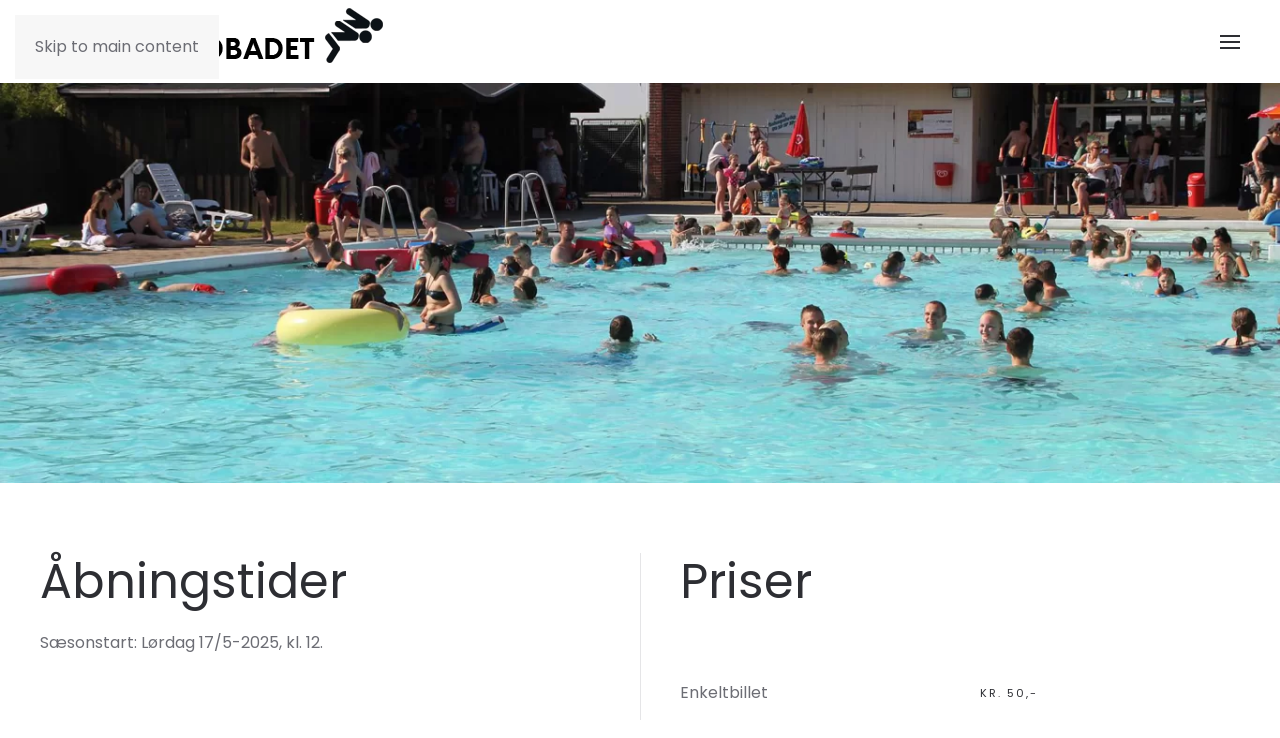

--- FILE ---
content_type: text/html; charset=utf-8
request_url: https://tungelundbadet.dk/kontakt?view=article&id=20&catid=2
body_size: 7410
content:
<!DOCTYPE html>
<html lang="da-dk" dir="ltr">
    
  <head>
  	<!-- Start TAGZ: -->
  	<meta name="twitter:card" content="summary_large_image"/>
	<meta name="twitter:description" content="Den &quot;nærmeste strand&quot; i Thorsø, hvor vandtemperaturen altid er minimum 29ºC. Sommer og sol - Vi ses i Tungelundbadet."/>
	<meta name="twitter:image" content="https://tungelundbadet.dk/images/tungelundbadet-open-graph-1200.jpg"/>
	<meta name="twitter:title" content="Tungelundbadet - næsten som at være i Spanien"/>
	<meta property="og:description" content="Den &quot;nærmeste strand&quot; i Thorsø, hvor vandtemperaturen altid er minimum 29ºC. Sommer og sol - Vi ses i Tungelundbadet."/>
	<meta property="og:image" content="https://tungelundbadet.dk/images/tungelundbadet-open-graph-1200.jpg"/>
	<meta property="og:image:height" content="630"/>
	<meta property="og:image:width" content="1200"/>
	<meta property="og:site_name" content="Tungelundbadet - næsten som at være i Spanien"/>
	<meta property="og:title" content="Tungelundbadet - næsten som at være i Spanien"/>
	<meta property="og:type" content="website"/>
	<meta property="og:url" content="https%3A%2F%2Ftungelundbadet.dk%2Fkontakt%3Fview%3Darticle%26id%3D20%26catid%3D2"/>
  	<!-- End TAGZ -->
  		
        <meta name="viewport" content="width=device-width, initial-scale=1">
        <link rel="icon" href="/images/favicon-16x16.png" sizes="any">
                <link rel="apple-touch-icon" href="/templates/yootheme/packages/theme-joomla/assets/images/apple-touch-icon.png">
        <meta charset="utf-8">
	<meta name="author" content="Michael - Joomlakonsulenten">
	<meta name="generator" content="MYOB">
	<title>Billetpriser og åbningstider</title>
<link href="/media/plg_content_vote/css/rating.min.css?d39e1c" rel="stylesheet">
	<link href="/media/vendor/joomla-custom-elements/css/joomla-alert.min.css?0.4.1" rel="stylesheet">
	<link href="/media/system/css/joomla-fontawesome.min.css?4.5.33" rel="preload" as="style" onload="this.onload=null;this.rel='stylesheet'">
	<link href="/templates/yootheme/css/theme.12.css?1767176538" rel="stylesheet">
<script type="application/json" class="joomla-script-options new">{"joomla.jtext":{"ERROR":"Fejl","MESSAGE":"Besked","NOTICE":"Bemærkning","WARNING":"Advarsel","JCLOSE":"Luk","JOK":"OK","JOPEN":"Åben"},"system.paths":{"root":"","rootFull":"https:\/\/tungelundbadet.dk\/","base":"","baseFull":"https:\/\/tungelundbadet.dk\/"},"csrf.token":"f9bf761462acd8ac7aefa793b0c86e3b"}</script>
	<script src="/media/system/js/core.min.js?a3d8f8"></script>
	<script src="/media/system/js/messages.min.js?9a4811" type="module"></script>
	<script src="/templates/yootheme/vendor/assets/uikit/dist/js/uikit.min.js?4.5.33"></script>
	<script src="/templates/yootheme/vendor/assets/uikit/dist/js/uikit-icons-fuse.min.js?4.5.33"></script>
	<script src="/templates/yootheme/js/theme.js?4.5.33"></script>
	<script type="application/ld+json">{"@context":"https://schema.org","@graph":[{"@type":"Organization","@id":"https://tungelundbadet.dk/#/schema/Organization/base","name":"Tungelundbadet","url":"https://tungelundbadet.dk/"},{"@type":"WebSite","@id":"https://tungelundbadet.dk/#/schema/WebSite/base","url":"https://tungelundbadet.dk/","name":"Tungelundbadet","publisher":{"@id":"https://tungelundbadet.dk/#/schema/Organization/base"}},{"@type":"WebPage","@id":"https://tungelundbadet.dk/#/schema/WebPage/base","url":"https://tungelundbadet.dk/kontakt?view=article&amp;id=20&amp;catid=2","name":"Billetpriser og åbningstider","isPartOf":{"@id":"https://tungelundbadet.dk/#/schema/WebSite/base"},"about":{"@id":"https://tungelundbadet.dk/#/schema/Organization/base"},"inLanguage":"da-DK"},{"@type":"Article","@id":"https://tungelundbadet.dk/#/schema/com_content/article/20","name":"Billetpriser og åbningstider","headline":"Billetpriser og åbningstider","inLanguage":"da-DK","author":{"@type":"Person","name":"Michael - Joomlakonsulenten"},"articleSection":"Uncategorised","dateCreated":"2022-01-21T21:17:02+00:00","interactionStatistic":{"@type":"InteractionCounter","userInteractionCount":37503},"isPartOf":{"@id":"https://tungelundbadet.dk/#/schema/WebPage/base"}}]}</script>
	<script>window.yootheme ||= {}; var $theme = yootheme.theme = {"i18n":{"close":{"label":"Close"},"totop":{"label":"Back to top"},"marker":{"label":"Open"},"navbarToggleIcon":{"label":"0507170062"},"paginationPrevious":{"label":"Previous page"},"paginationNext":{"label":"N\u00e6ste side"},"searchIcon":{"toggle":"Open Search","submit":"Submit Search"},"slider":{"next":"Next slide","previous":"Previous slide","slideX":"Slide %s","slideLabel":"%s of %s"},"slideshow":{"next":"Next slide","previous":"Previous slide","slideX":"Slide %s","slideLabel":"%s of %s"},"lightboxPanel":{"next":"Next slide","previous":"Previous slide","slideLabel":"%s of %s","close":"Close"}}};</script>
	<script id="sleeknoteScript" type="text/javascript">
	(function () {
		var sleeknoteScriptTag = document.createElement("script");
		sleeknoteScriptTag.type = "text/javascript";
		sleeknoteScriptTag.charset = "utf-8";
		sleeknoteScriptTag.src = ("//sleeknotecustomerscripts.sleeknote.com/13328.js");
		var s = document.getElementById("sleeknoteScript"); 
		s.parentNode.insertBefore(sleeknoteScriptTag, s); 
	})();
</script>

    </head>
    <body class="">

        <div class="uk-hidden-visually uk-notification uk-notification-top-left uk-width-auto">
            <div class="uk-notification-message">
                <a href="#tm-main" class="uk-link-reset">Skip to main content</a>
            </div>
        </div>

        
        
        <div class="tm-page">

                        


<header class="tm-header-mobile uk-hidden@m">


        <div uk-sticky cls-active="uk-navbar-sticky" sel-target=".uk-navbar-container">
    
        <div class="uk-navbar-container">

            <div class="uk-container uk-container-expand">
                <nav class="uk-navbar" uk-navbar="{&quot;align&quot;:&quot;left&quot;,&quot;container&quot;:&quot;.tm-header-mobile &gt; [uk-sticky]&quot;,&quot;boundary&quot;:&quot;.tm-header-mobile .uk-navbar-container&quot;}">

                                        <div class="uk-navbar-left ">

                                                    <a href="https://tungelundbadet.dk/" aria-label="Tilbage til forsiden" class="uk-logo uk-navbar-item">
    <picture>
<source type="image/webp" srcset="/templates/yootheme/cache/c0/tungelundbadet-logo-sort-c0dd3da2.webp 350w" sizes="(min-width: 350px) 350px">
<img alt="Tungelundbadet i Thorsø" loading="eager" src="/templates/yootheme/cache/bb/tungelundbadet-logo-sort-bbd9f646.png" width="350" height="83">
</picture><picture>
<source type="image/webp" srcset="/templates/yootheme/cache/8e/tungelundbadet-logo-8e837ba7.webp 350w" sizes="(min-width: 350px) 350px">
<img class="uk-logo-inverse" alt="Tungelundbadet i Thorsø" loading="eager" src="/templates/yootheme/cache/d7/tungelundbadet-logo-d7f15d33.png" width="350" height="83">
</picture></a>
                        
                        
                        
                    </div>
                    
                    
                                        <div class="uk-navbar-right">

                                                    
                        
                                                    <a uk-toggle href="#tm-dialog-mobile" class="uk-navbar-toggle">

        
        <div uk-navbar-toggle-icon></div>

        
    </a>
                        
                    </div>
                    
                </nav>
            </div>

        </div>

        </div>
    



        <div id="tm-dialog-mobile" uk-offcanvas="container: true; overlay: true" mode="slide" flip>
        <div class="uk-offcanvas-bar uk-flex uk-flex-column">

                        <button class="uk-offcanvas-close uk-close-large" type="button" uk-close uk-toggle="cls: uk-close-large; mode: media; media: @s"></button>
            
                        <div class="uk-margin-auto-bottom">
                
<div class="uk-grid uk-child-width-1-1" uk-grid>    <div>
<div class="uk-panel" id="module-menu-dialog-mobile">

    
    
<ul class="uk-nav uk-nav-default" uk-scrollspy-nav="closest: li; scroll: true;">
    
	<li class="item-105"><a href="/billetpriser-og-abningstider">Billetpriser og åbningstider</a></li>
	<li class="item-106"><a href="/retningslinjer">Retningslinjer</a></li>
	<li class="item-107 uk-parent"><a href="#">Information</a>
	<ul class="uk-nav-sub">

		<li class="item-261"><a href="/information/fakta-om-badet">Fakta om badet</a></li>
		<li class="item-208"><a href="/information/bestyrelsen">Bestyrelsen</a></li>
		<li class="item-209"><a href="/information/vedtaegter">Vedtægter</a></li>
		<li class="item-337"><a href="/information/award-2022">Award 2022</a></li></ul></li>
	<li class="item-297"><a href="/udlejning-af-badet">Udlejning af badet</a></li>
	<li class="item-113 uk-active"><a href="/kontakt">Kontakt</a></li></ul>

</div>
</div>    <div>
<div class="uk-panel" id="module-128">

    
    
<div class="uk-margin-remove-last-child custom" ><p>&nbsp;</p>
<p>&nbsp;&nbsp;</p>
<p><img src="/images/tungelundbadet-logo-sort.png" alt="tungelundbadet logo sort" width="350" height="83" /><br />Gl. Tungelundvej 11<br />8881 Thorsø</p>
<p><strong>ÅBNINGSTIDER</strong><br />Mandag–Fredag: kl. 15-18<br />Lørdag-Søndag: kl. 12-18</p>
<p>Skolernes sommerferie alle dage 12-18</p></div>

</div>
</div></div>
            </div>
            
            
        </div>
    </div>
    
    
    

</header>




<header class="tm-header uk-visible@m">



        <div uk-sticky media="@m" cls-active="uk-navbar-sticky" sel-target=".uk-navbar-container">
    
        <div class="uk-navbar-container">

            <div class="uk-container uk-container-expand">
                <nav class="uk-navbar" uk-navbar="{&quot;align&quot;:&quot;left&quot;,&quot;container&quot;:&quot;.tm-header &gt; [uk-sticky]&quot;,&quot;boundary&quot;:&quot;.tm-header .uk-navbar-container&quot;}">

                                        <div class="uk-navbar-left ">

                                                    <a href="https://tungelundbadet.dk/" aria-label="Tilbage til forsiden" class="uk-logo uk-navbar-item">
    <picture>
<source type="image/webp" srcset="/templates/yootheme/cache/c0/tungelundbadet-logo-sort-c0dd3da2.webp 350w" sizes="(min-width: 350px) 350px">
<img alt="Tungelundbadet i Thorsø" loading="eager" src="/templates/yootheme/cache/bb/tungelundbadet-logo-sort-bbd9f646.png" width="350" height="83">
</picture><picture>
<source type="image/webp" srcset="/templates/yootheme/cache/8e/tungelundbadet-logo-8e837ba7.webp 350w" sizes="(min-width: 350px) 350px">
<img class="uk-logo-inverse" alt="Tungelundbadet i Thorsø" loading="eager" src="/templates/yootheme/cache/d7/tungelundbadet-logo-d7f15d33.png" width="350" height="83">
</picture></a>
                        
                        
                        
                    </div>
                    
                    
                                        <div class="uk-navbar-right">

                                                    
<ul class="uk-navbar-nav" id="module-125" uk-scrollspy-nav="closest: li; scroll: true; target: &gt; * &gt; a[href];">
    
	<li class="item-105"><a href="/billetpriser-og-abningstider">Billetpriser og åbningstider</a></li>
	<li class="item-106"><a href="/retningslinjer">Retningslinjer</a></li>
	<li class="item-107 uk-parent"><a href="#">Information</a>
	<div class="uk-drop uk-navbar-dropdown"><div><ul class="uk-nav uk-navbar-dropdown-nav">

		<li class="item-261"><a href="/information/fakta-om-badet">Fakta om badet</a></li>
		<li class="item-208"><a href="/information/bestyrelsen">Bestyrelsen</a></li>
		<li class="item-209"><a href="/information/vedtaegter">Vedtægter</a></li>
		<li class="item-337"><a href="/information/award-2022">Award 2022</a></li></ul></div></div></li>
	<li class="item-297"><a href="/udlejning-af-badet">Udlejning af badet</a></li>
	<li class="item-113 uk-active"><a href="/kontakt">Kontakt</a></li></ul>

                        
                                                    
                        
                    </div>
                    
                </nav>
            </div>

        </div>

        </div>
    







</header>

            
            

            <main id="tm-main" >

                
                <div id="system-message-container" aria-live="polite"></div>

                <!-- Builder #page -->
<div class="uk-section-default uk-section uk-padding-remove-top">
    
        
        
        
            
                
                    <div class="uk-grid tm-grid-expand uk-child-width-1-1 uk-grid-margin">
<div class="uk-width-1-1">
    
        
            
            
            
                
                    
<div>
        <picture>
<source type="image/webp" srcset="/templates/yootheme/cache/e5/tungelundbadet-01-e5cf7121.webp 768w, /templates/yootheme/cache/fc/tungelundbadet-01-fce72c21.webp 1024w, /templates/yootheme/cache/27/tungelundbadet-01-27c6553f.webp 1366w, /templates/yootheme/cache/fc/tungelundbadet-01-fccfb876.webp 1600w, /templates/yootheme/cache/dd/tungelundbadet-01-dd2c7a54.webp 1920w, /templates/yootheme/cache/bc/tungelundbadet-01-bcee3e15.webp 2560w" sizes="(min-width: 2560px) 2560px">
<img src="/templates/yootheme/cache/00/tungelundbadet-01-00bf41fc.jpeg" width="2560" height="800" class="el-image" alt loading="lazy">
</picture>    
    
</div>
                
            
        
    
</div></div>
                
            
        
    
</div>
<div class="uk-section-default uk-inverse-dark uk-section uk-section-large uk-padding-remove-top" uk-scrollspy="target: [uk-scrollspy-class]; cls: uk-animation-fade; delay: false;">
    
        
        
        
            
                                <div class="uk-container uk-container-large">                
                    <div class="uk-grid tm-grid-expand uk-grid-divider uk-margin" uk-grid>
<div class="uk-width-1-2@l">
    
        
            
            
            
                
                    
<div class="uk-panel uk-margin-remove-first-child uk-margin-large uk-width-large@l uk-text-left@l uk-text-center" uk-scrollspy-class>
    
        
            
                
            
            
                                                
                
                    

        
                <h1 class="el-title uk-heading-small uk-margin-top uk-margin-remove-bottom">                        Åbningstider                    </h1>        
        
    
        
        
                <div class="el-content uk-panel uk-margin-top"><p>Sæsonstart: Lørdag 17/5-2025, kl. 12.</p></div>        
        
        

                
                
            
        
    
</div>
<ul class="uk-list uk-list-large uk-margin-medium uk-width-large@l uk-text-left@l uk-text-center" uk-scrollspy-class>        <li class="el-item">

    <div class="uk-child-width-expand@s uk-grid-small uk-flex-middle" uk-grid>        <div class="uk-width-medium@s uk-text-break">
<div class="el-title uk-margin-remove">Mandag</div></div>        <div>
            <div class="el-meta uk-h6 uk-margin-remove">Kl. 15-18</div>        </div>
    </div>
    
</li>
        <li class="el-item">

    <div class="uk-child-width-expand@s uk-grid-small uk-flex-middle" uk-grid>        <div class="uk-width-medium@s uk-text-break">
<div class="el-title uk-margin-remove">Tirsdag</div></div>        <div>
            <div class="el-meta uk-h6 uk-margin-remove">Kl. 15-18</div>        </div>
    </div>
    
</li>
        <li class="el-item">

    <div class="uk-child-width-expand@s uk-grid-small uk-flex-middle" uk-grid>        <div class="uk-width-medium@s uk-text-break">
<div class="el-title uk-margin-remove">Onsdag</div></div>        <div>
            <div class="el-meta uk-h6 uk-margin-remove">Kl. 15-18</div>        </div>
    </div>
    
</li>
        <li class="el-item">

    <div class="uk-child-width-expand@s uk-grid-small uk-flex-middle" uk-grid>        <div class="uk-width-medium@s uk-text-break">
<div class="el-title uk-margin-remove">Torsdag</div></div>        <div>
            <div class="el-meta uk-h6 uk-margin-remove">Kl. 15-18</div>        </div>
    </div>
    
</li>
        <li class="el-item">

    <div class="uk-child-width-expand@s uk-grid-small uk-flex-middle" uk-grid>        <div class="uk-width-medium@s uk-text-break">
<div class="el-title uk-margin-remove">Fredag</div></div>        <div>
            <div class="el-meta uk-h6 uk-margin-remove">Kl. 15-18</div>        </div>
    </div>
    
</li>
        <li class="el-item">

    <div class="uk-child-width-expand@s uk-grid-small uk-flex-middle" uk-grid>        <div class="uk-width-medium@s uk-text-break">
<div class="el-title uk-margin-remove">Lørdag</div></div>        <div>
            <div class="el-meta uk-h6 uk-margin-remove">Kl. 12-18</div>        </div>
    </div>
    
</li>
        <li class="el-item">

    <div class="uk-child-width-expand@s uk-grid-small uk-flex-middle" uk-grid>        <div class="uk-width-medium@s uk-text-break">
<div class="el-title uk-margin-remove">Søndag</div></div>        <div>
            <div class="el-meta uk-h6 uk-margin-remove">Kl. 12-18</div>        </div>
    </div>
    <div class="el-content uk-panel"><p></p>
<p></p></div>
</li>
    </ul><div class="uk-panel uk-margin" uk-scrollspy-class><p>I skolernes sommerferie,, samt alle helligdage i foråret (+ fredag efter Kr. Himmelfartsdag), er åbningstiden 12-18. </p></div><div class="uk-panel uk-margin" uk-scrollspy-class><p><strong>OBS: Bassin og spa skal forlades når bademesteren tager flaget ned, 30 min før lukketid.</strong></p>
<p>Sidste åbningsdag i sæson 2025 er søndag den 31. august 2025.</p>
<p><strong>Badning på eget ansvar </strong></p></div>
                
            
        
    
</div>
<div class="uk-width-1-2@l">
    
        
            
            
            
                
                    
<div class="uk-panel uk-margin-remove-first-child uk-margin-large uk-width-large@l uk-text-left@l uk-text-center" uk-scrollspy-class>
    
        
            
                
            
            
                                                
                
                    

        
                <h1 class="el-title uk-heading-small uk-margin-top uk-margin-remove-bottom">                        Priser                    </h1>        
        
    
        
        
        
        
        

                
                
            
        
    
</div>
<ul class="uk-list uk-list-large uk-margin-medium uk-width-large@l uk-text-left@l uk-text-center" uk-scrollspy-class>        <li class="el-item">

    <div class="uk-child-width-expand@s uk-grid-small uk-flex-middle" uk-grid>        <div class="uk-width-medium@s uk-text-break">
<div class="el-title uk-margin-remove">Enkeltbillet</div></div>        <div>
            <div class="el-meta uk-h6 uk-margin-remove">kr. 50,-</div>        </div>
    </div>
    
</li>
        <li class="el-item">

    <div class="uk-child-width-expand@s uk-grid-small uk-flex-middle" uk-grid>        <div class="uk-width-medium@s uk-text-break">
<div class="el-title uk-margin-remove">10-turs kort</div></div>        <div>
            <div class="el-meta uk-h6 uk-margin-remove">kr. 450,-</div>        </div>
    </div>
    
</li>
        <li class="el-item">

    <div class="uk-child-width-expand@s uk-grid-small uk-flex-middle" uk-grid>        <div class="uk-width-medium@s uk-text-break">
<div class="el-title uk-margin-remove">Sæsonkort enkelt</div></div>        <div>
            <div class="el-meta uk-h6 uk-margin-remove">Kr. 525,-</div>        </div>
    </div>
    
</li>
        <li class="el-item">

    <div class="uk-child-width-expand@s uk-grid-small uk-flex-middle" uk-grid>        <div class="uk-width-medium@s uk-text-break">
<div class="el-title uk-margin-remove">Sæsonkort familie (inkl. hjemmeboende børn)</div></div>        <div>
            <div class="el-meta uk-h6 uk-margin-remove">kr. 1000,-</div>        </div>
    </div>
    
</li>
        <li class="el-item">

    <div class="uk-child-width-expand@s uk-grid-small uk-flex-middle" uk-grid>        <div class="uk-width-medium@s uk-text-break">
<div class="el-title uk-margin-remove">Sæsonkort pensionist</div></div>        <div>
            <div class="el-meta uk-h6 uk-margin-remove">kr. 300,-</div>        </div>
    </div>
    <div class="el-content uk-panel uk-text-meta"><p>(uge 27-32, man ons fre 10-12)</p></div>
</li>
        <li class="el-item">

    <div class="uk-child-width-expand@s uk-grid-small uk-flex-middle" uk-grid>        <div class="uk-width-medium@s uk-text-break">
<div class="el-title uk-margin-remove">Morgensvømning (kun banesvømning)</div></div>        <div>
            <div class="el-meta uk-h6 uk-margin-remove">Kr. 25,-</div>        </div>
    </div>
    <div class="el-content uk-panel uk-text-meta"><p>(man, ons, fre kl. 6-7)</p></div>
</li>
        <li class="el-item">

    <div class="uk-child-width-expand@s uk-grid-small uk-flex-middle" uk-grid>        <div class="uk-width-medium@s uk-text-break">
<div class="el-title uk-margin-remove">Sæsonkort morgensvømning (kun banesvømning)</div></div>        <div>
            <div class="el-meta uk-h6 uk-margin-remove">Kr. 500,-</div>        </div>
    </div>
    <div class="el-content uk-panel uk-text-meta"><p>(man, ons, fre kl. 6-7)</p></div>
</li>
        <li class="el-item">

    <div class="uk-child-width-expand@s uk-grid-small uk-flex-middle" uk-grid>        <div class="uk-width-medium@s uk-text-break">
<div class="el-title uk-margin-remove">Ikke-badende gæst</div></div>        <div>
            <div class="el-meta uk-h6 uk-margin-remove">kr. 10,-</div>        </div>
    </div>
    
</li>
        <li class="el-item">

    <div class="uk-child-width-expand@s uk-grid-small uk-flex-middle" uk-grid>        <div class="uk-width-medium@s uk-text-break">
<div class="el-title uk-margin-remove">Aquafitness</div></div>        <div>
            <div class="el-meta uk-h6 uk-margin-remove">Kr. 30,-</div>        </div>
    </div>
    <div class="el-content uk-panel uk-text-meta"><p>(tirs kl. 18:15 -19)</p></div>
</li>
        <li class="el-item">

    <div class="uk-child-width-expand@s uk-grid-small uk-flex-middle" uk-grid>        <div class="uk-width-medium@s uk-text-break">
<div class="el-title uk-margin-remove">Gruppebillet, min. 15 personer</div></div>        <div>
            <div class="el-meta uk-h6 uk-margin-remove">Kr. 40,-</div>        </div>
    </div>
    <div class="el-content uk-panel uk-text-meta"><p>Pris pr. person. Alle i gruppen skal ankomme samtidig</p>
<p></p></div>
</li>
    </ul>
                
            
        
    
</div></div>
                                </div>                
            
        
    
</div>

                
            </main>

            <div id="module-127" class="builder"><!-- Builder #module-127 -->
<div class="uk-section-default">
        <div data-src="/images/yootheme/circle-bg-01.svg" uk-img class="uk-background-norepeat uk-background-top-center uk-background-image@m uk-section uk-section-large" uk-parallax="bgy: 7vh,-15vh; easing: 1; media: @m">    
        
        
        
            
                                <div class="uk-container uk-container-small">                
                    <div class="uk-grid tm-grid-expand uk-child-width-1-1 uk-grid-margin">
<div class="uk-width-1-1@m">
    
        
            
            
            
                
                    
<div class="uk-h3 uk-font-tertiary uk-margin-small uk-text-center">        Sponsorer    </div>
<h2 class="uk-h1 uk-margin-large uk-margin-remove-top uk-width-2xlarge uk-margin-auto uk-text-center">        En stor tak til vores<span> sponsorer</span>    </h2>
<div class="uk-margin uk-text-center">
    
        <div class="uk-grid uk-child-width-1-2 uk-child-width-1-5@s uk-grid-medium uk-grid-match" uk-grid>                <div>
<div class="el-item uk-panel" uk-scrollspy="target: [uk-scrollspy-class];">
    
        
            
                
            
            
                                <a href="#" uk-scroll>

    
                <picture>
<source type="image/webp" srcset="/templates/yootheme/cache/0e/logo-Klippoteket-0e23e131.webp 150w, /templates/yootheme/cache/76/logo-Klippoteket-76f0cfe0.webp 212w, /templates/yootheme/cache/f1/logo-Klippoteket-f15604a3.webp 213w" sizes="(min-width: 150px) 150px">
<img src="/templates/yootheme/cache/7a/logo-Klippoteket-7ab057cf.png" width="150" height="24" alt="Logo - Klippoteket" loading="lazy" class="el-image">
</picture>        
        
    
</a>                
                                <div class="uk-padding-small uk-margin-remove-first-child">                
                    

        
        
        
    
        
        
        
        
        

                                </div>                
                
            
        
    
</div></div>
                <div>
<div class="el-item uk-panel" uk-scrollspy="target: [uk-scrollspy-class];">
    
        
            
                
            
            
                                <a href="#" uk-scroll>

    
                <picture>
<source type="image/webp" srcset="/templates/yootheme/cache/f6/logo-michael-gertsens-murerfirma-f62a690d.webp 150w, /templates/yootheme/cache/a9/logo-michael-gertsens-murerfirma-a997921c.webp 212w, /templates/yootheme/cache/2e/logo-michael-gertsens-murerfirma-2e31595f.webp 213w" sizes="(min-width: 150px) 150px">
<img src="/templates/yootheme/cache/45/logo-michael-gertsens-murerfirma-45eb3007.png" width="150" height="24" alt="Logo - Michael Gertsens Murerfirma" loading="lazy" class="el-image">
</picture>        
        
    
</a>                
                                <div class="uk-padding-small uk-margin-remove-first-child">                
                    

        
        
        
    
        
        
        
        
        

                                </div>                
                
            
        
    
</div></div>
                <div>
<div class="el-item uk-panel" uk-scrollspy="target: [uk-scrollspy-class];">
    
        
            
                
            
            
                                <a href="#" uk-scroll>

    
                <picture>
<source type="image/webp" srcset="/templates/yootheme/cache/db/joomlakonsulenten-logo-dark-dbd6856b.webp 150w, /templates/yootheme/cache/ad/joomlakonsulenten-logo-dark-addca31f.webp 215w" sizes="(min-width: 150px) 150px">
<img src="/templates/yootheme/cache/29/joomlakonsulenten-logo-dark-2921ea29.png" width="150" height="24" alt loading="lazy" class="el-image">
</picture>        
        
    
</a>                
                                <div class="uk-padding-small uk-margin-remove-first-child">                
                    

        
        
        
    
        
        
        
        
        

                                </div>                
                
            
        
    
</div></div>
                <div>
<div class="el-item uk-panel" uk-scrollspy="target: [uk-scrollspy-class];">
    
        
            
                
            
            
                                <a href="#" uk-scroll>

    
                <picture>
<source type="image/webp" srcset="/templates/yootheme/cache/7f/logo-torp-andersen-7f32bc19.webp 150w, /templates/yootheme/cache/36/logo-torp-andersen-36b2887f.webp 212w, /templates/yootheme/cache/b1/logo-torp-andersen-b114433c.webp 213w" sizes="(min-width: 150px) 150px">
<img src="/templates/yootheme/cache/a0/logo-torp-andersen-a0081b59.png" width="150" height="24" alt="Logo - Klippoteket" loading="lazy" class="el-image">
</picture>        
        
    
</a>                
                                <div class="uk-padding-small uk-margin-remove-first-child">                
                    

        
        
        
    
        
        
        
        
        

                                </div>                
                
            
        
    
</div></div>
                <div>
<div class="el-item uk-panel" uk-scrollspy="target: [uk-scrollspy-class];">
    
        
            
                
            
            
                                <a href="#" uk-scroll>

    
                <picture>
<source type="image/webp" srcset="/templates/yootheme/cache/97/logo-rema-1000-9734c491.webp 150w, /templates/yootheme/cache/09/logo-rema-1000-091832ac.webp 212w, /templates/yootheme/cache/8e/logo-rema-1000-8ebef9ef.webp 213w" sizes="(min-width: 150px) 150px">
<img src="/templates/yootheme/cache/09/logo-rema-1000-090f5805.png" width="150" height="24" alt="Logo - Rema 1000" loading="lazy" class="el-image">
</picture>        
        
    
</a>                
                                <div class="uk-padding-small uk-margin-remove-first-child">                
                    

        
        
        
    
        
        
        
        
        

                                </div>                
                
            
        
    
</div></div>
                <div>
<div class="el-item uk-panel" uk-scrollspy="target: [uk-scrollspy-class];">
    
        
            
                
            
            
                                <a href="#" uk-scroll>

    
                <picture>
<source type="image/webp" srcset="/templates/yootheme/cache/6c/logo-Skiltemaleren-6c580f56.webp 150w, /templates/yootheme/cache/e8/logo-Skiltemaleren-e81d6fdf.webp 212w, /templates/yootheme/cache/6f/logo-Skiltemaleren-6fbba49c.webp 213w" sizes="(min-width: 150px) 150px">
<img src="/templates/yootheme/cache/04/logo-Skiltemaleren-04d6698b.png" width="150" height="24" alt="Logo - Skiltemaleren" loading="lazy" class="el-image">
</picture>        
        
    
</a>                
                                <div class="uk-padding-small uk-margin-remove-first-child">                
                    

        
        
        
    
        
        
        
        
        

                                </div>                
                
            
        
    
</div></div>
                <div>
<div class="el-item uk-panel" uk-scrollspy="target: [uk-scrollspy-class];">
    
        
            
                
            
            
                                <a href="#" uk-scroll>

    
                <picture>
<source type="image/webp" srcset="/templates/yootheme/cache/94/logo-xl-byg-thorsoe-94792e14.webp 150w, /templates/yootheme/cache/a3/logo-xl-byg-thorsoe-a37ef568.webp 212w, /templates/yootheme/cache/24/logo-xl-byg-thorsoe-24d83e2b.webp 213w" sizes="(min-width: 150px) 150px">
<img src="/templates/yootheme/cache/a4/logo-xl-byg-thorsoe-a44895a0.png" width="150" height="24" alt="Logo - XL Byg Thorsø" loading="lazy" class="el-image">
</picture>        
        
    
</a>                
                                <div class="uk-padding-small uk-margin-remove-first-child">                
                    

        
        
        
    
        
        
        
        
        

                                </div>                
                
            
        
    
</div></div>
                <div>
<div class="el-item uk-panel" uk-scrollspy="target: [uk-scrollspy-class];">
    
        
            
                
            
            
                                <a href="#" uk-scroll>

    
                <picture>
<source type="image/webp" srcset="/templates/yootheme/cache/54/logo-Sparekassen-kronjylland-5427a648.webp 150w, /templates/yootheme/cache/1d/logo-Sparekassen-kronjylland-1d700911.webp 212w, /templates/yootheme/cache/9a/logo-Sparekassen-kronjylland-9ad6c252.webp 213w" sizes="(min-width: 150px) 150px">
<img src="/templates/yootheme/cache/b3/logo-Sparekassen-kronjylland-b3c1fb92.png" width="150" height="24" alt="Logo - Sparkassen Kronjylland" loading="lazy" class="el-image">
</picture>        
        
    
</a>                
                                <div class="uk-padding-small uk-margin-remove-first-child">                
                    

        
        
        
    
        
        
        
        
        

                                </div>                
                
            
        
    
</div></div>
                <div>
<div class="el-item uk-panel" uk-scrollspy="target: [uk-scrollspy-class];">
    
        
            
                
            
            
                                <a href="#" uk-scroll>

    
                <picture>
<source type="image/webp" srcset="/templates/yootheme/cache/dd/logo-meny-thorsoe-03-dd357bdb.webp 150w, /templates/yootheme/cache/42/logo-meny-thorsoe-03-42b83951.webp 212w, /templates/yootheme/cache/c5/logo-meny-thorsoe-03-c51ef212.webp 213w" sizes="(min-width: 150px) 150px">
<img src="/templates/yootheme/cache/d3/logo-meny-thorsoe-03-d31e370c.png" width="150" height="24" alt="Logo - Meny Thorsø" loading="lazy" class="el-image">
</picture>        
        
    
</a>                
                                <div class="uk-padding-small uk-margin-remove-first-child">                
                    

        
        
        
    
        
        
        
        
        

                                </div>                
                
            
        
    
</div></div>
                <div>
<div class="el-item uk-panel" uk-scrollspy="target: [uk-scrollspy-class];">
    
        
            
                
            
            
                                <a href="#" uk-scroll>

    
                <picture>
<source type="image/webp" srcset="/templates/yootheme/cache/22/logo-rybergs-mc-228d25a8.webp 150w, /templates/yootheme/cache/7a/logo-rybergs-mc-7a89d02b.webp 212w, /templates/yootheme/cache/fd/logo-rybergs-mc-fd2f1b68.webp 213w" sizes="(min-width: 150px) 150px">
<img src="/templates/yootheme/cache/f7/logo-rybergs-mc-f72f66e8.png" width="150" height="24" alt="Logo - Rydbergs MC" loading="lazy" class="el-image">
</picture>        
        
    
</a>                
                                <div class="uk-padding-small uk-margin-remove-first-child">                
                    

        
        
        
    
        
        
        
        
        

                                </div>                
                
            
        
    
</div></div>
                <div>
<div class="el-item uk-panel" uk-scrollspy="target: [uk-scrollspy-class];">
    
        
            
                
            
            
                                <a href="#" uk-scroll>

    
                <picture>
<source type="image/webp" srcset="/templates/yootheme/cache/b4/logo-randers-kemiske-industri-b4895801.webp 150w, /templates/yootheme/cache/26/logo-randers-kemiske-industri-26993a02.webp 212w, /templates/yootheme/cache/a1/logo-randers-kemiske-industri-a13ff141.webp 213w" sizes="(min-width: 150px) 150px">
<img src="/templates/yootheme/cache/af/logo-randers-kemiske-industri-af0f67d1.png" width="150" height="24" alt="Logo - Randers Kemiske Industri" loading="lazy" class="el-image">
</picture>        
        
    
</a>                
                                <div class="uk-padding-small uk-margin-remove-first-child">                
                    

        
        
        
    
        
        
        
        
        

                                </div>                
                
            
        
    
</div></div>
                <div>
<div class="el-item uk-panel" uk-scrollspy="target: [uk-scrollspy-class];">
    
        
            
                
            
            
                                <a href="#" uk-scroll>

    
                <picture>
<source type="image/webp" srcset="/templates/yootheme/cache/f3/logo-erling-mogensen-f3735ee4.webp 150w, /templates/yootheme/cache/c0/logo-erling-mogensen-c0b1520c.webp 212w, /templates/yootheme/cache/47/logo-erling-mogensen-4717994f.webp 213w" sizes="(min-width: 150px) 150px">
<img src="/templates/yootheme/cache/c3/logo-erling-mogensen-c39596ec.png" width="150" height="24" alt="Logo - Erling Mogensen" loading="lazy" class="el-image">
</picture>        
        
    
</a>                
                                <div class="uk-padding-small uk-margin-remove-first-child">                
                    

        
        
        
    
        
        
        
        
        

                                </div>                
                
            
        
    
</div></div>
                <div>
<div class="el-item uk-panel" uk-scrollspy="target: [uk-scrollspy-class];">
    
        
            
                
            
            
                                <a href="#" uk-scroll>

    
                <picture>
<source type="image/webp" srcset="/templates/yootheme/cache/08/logo-mammen-086a71cc.webp 150w, /templates/yootheme/cache/51/logo-mammen-51cdde79.webp 212w, /templates/yootheme/cache/d6/logo-mammen-d66b153a.webp 213w" sizes="(min-width: 150px) 150px">
<img src="/templates/yootheme/cache/85/logo-mammen-85b62639.png" width="150" height="24" alt="Logo - Mammen Mejerierne A/S " loading="lazy" class="el-image">
</picture>        
        
    
</a>                
                                <div class="uk-padding-small uk-margin-remove-first-child">                
                    

        
        
        
    
        
        
        
        
        

                                </div>                
                
            
        
    
</div></div>
                <div>
<div class="el-item uk-panel" uk-scrollspy="target: [uk-scrollspy-class];">
    
        
            
                
            
            
                                <a href="#" uk-scroll>

    
                <picture>
<source type="image/webp" srcset="/templates/yootheme/cache/ed/logo-bjerborg-el-ed82c68b.webp 150w, /templates/yootheme/cache/69/logo-bjerborg-el-693071ba.webp 212w, /templates/yootheme/cache/ee/logo-bjerborg-el-ee96baf9.webp 213w" sizes="(min-width: 150px) 150px">
<img src="/templates/yootheme/cache/7c/logo-bjerborg-el-7c759e9c.png" width="150" height="24" alt="Logo - Bjerborg El-service" loading="lazy" class="el-image">
</picture>        
        
    
</a>                
                                <div class="uk-padding-small uk-margin-remove-first-child">                
                    

        
        
        
    
        
        
        
        
        

                                </div>                
                
            
        
    
</div></div>
                </div>
    
</div>
<div class="uk-margin-large uk-width-xlarge uk-margin-auto uk-text-center">
    
        <div class="uk-grid uk-child-width-1-1 uk-child-width-1-2@s uk-grid-match" uk-grid>                <div>
<div class="el-item uk-panel" uk-scrollspy="target: [uk-scrollspy-class];">
    
        
            
                
            
            
                                <a href="#" uk-scroll>

    
                <picture>
<source type="image/webp" srcset="/templates/yootheme/cache/72/logo-michael-roys-koereskole-72e46a45.webp 150w" sizes="(min-width: 150px) 150px">
<img src="/templates/yootheme/cache/f7/logo-michael-roys-koereskole-f70712f4.png" width="150" height="94" alt loading="lazy" class="el-image">
</picture>        
        
    
</a>                
                                <div class="uk-padding-small uk-margin-remove-first-child">                
                    

        
        
        
    
        
        
        
        
        

                                </div>                
                
            
        
    
</div></div>
                <div>
<div class="el-item uk-panel" uk-scrollspy="target: [uk-scrollspy-class];">
    
        
            
                
            
            
                                <a href="#" uk-scroll>

    
                <picture>
<source type="image/webp" srcset="/templates/yootheme/cache/b0/logo-fyrvaerkeri-festival-b0a9cca4.webp 150w" sizes="(min-width: 150px) 150px">
<img src="/templates/yootheme/cache/df/logo-fyrvaerkeri-festival-df903aab.png" width="150" height="94" alt loading="lazy" class="el-image">
</picture>        
        
    
</a>                
                                <div class="uk-padding-small uk-margin-remove-first-child">                
                    

        
        
        
    
        
        
        
        
        

                                </div>                
                
            
        
    
</div></div>
                </div>
    
</div>
                
            
        
    
</div></div>
                                </div>                
            
        
        </div>
    
</div></div>

                        <footer>
                <!-- Builder #footer -->
<div class="uk-section-overlap-flip uk-section-muted uk-section-overlap uk-section">
    
        
        
        
            
                                <div class="uk-container uk-container-xsmall">                
                    <div class="uk-grid tm-grid-expand uk-grid-row-large uk-grid-margin-large" uk-grid>
<div class="uk-width-1-2@m">
    
        
            
            
            
                
                    
<div class="uk-panel uk-margin-remove-first-child uk-margin uk-text-left">
    
        
            
                                                
            
            
                
                
                    

        
                <h3 class="el-title uk-h5 uk-margin-top uk-margin-remove-bottom">                        Kontakt                    </h3>        
        
    
        
        
                <div class="el-content uk-panel uk-margin-top"><p>Tungelundbadet<br />Gl. Tungelundvej 11<br />8881 Thorsø</p>
</div>        
        
        

                
                
            
        
    
</div>
                
            
        
    
</div>
<div class="uk-width-1-2@m">
    
        
            
            
            
                
                    
<div class="uk-panel uk-margin-remove-first-child uk-margin uk-text-left">
    
        
            
                                                
            
            
                
                
                    

        
                <h3 class="el-title uk-h5 uk-margin-top uk-margin-remove-bottom">                        Åbningstider                    </h3>        
        
    
        
        
                <div class="el-content uk-panel uk-margin-top"><p>Mandag–Fredag: kl. 15-18<br />Lørdag-Søndag: kl. 12-18</p>
<p>Skolernes sommerferie alle dage 12-18</p></div>        
        
        

                
                
            
        
    
</div>
                
            
        
    
</div></div><div class="uk-grid tm-grid-expand uk-child-width-1-1 uk-grid-margin">
<div class="uk-width-1-1">
    
        
            
            
            
                
                    <hr>
                
            
        
    
</div></div><div class="uk-grid tm-grid-expand uk-margin-large" uk-grid>
<div class="uk-width-1-3@m">
    
        
            
            
            
                
                    
<h3 class="uk-h6 uk-text-muted uk-width-medium@m uk-margin-auto-left uk-text-left">        Social    </h3>
<div class="uk-margin uk-width-medium@m uk-margin-auto-left uk-text-left" uk-scrollspy="target: [uk-scrollspy-class];">    <ul class="uk-child-width-auto uk-grid-medium uk-flex-inline uk-flex-middle" uk-grid>
            <li class="el-item">
<a class="el-link uk-icon-link" href="https://www.facebook.com/pages/Tungelund-Badet-/177284618991584" rel="noreferrer"><span uk-icon="icon: facebook;"></span></a></li>
            <li class="el-item">
<a class="el-link uk-icon-link" href="https://www.instagram.com/explore/tags/tungelundbadet/" rel="noreferrer"><span uk-icon="icon: instagram;"></span></a></li>
    
    </ul></div>
                
            
        
    
</div>
<div class="uk-width-1-3@m">
    
        
            
            
            
                
                    
<h3 class="uk-h6 uk-text-muted uk-text-left">        Nogle kedelige links    </h3>
<ul class="uk-list uk-text-left">
    
    
                <li class="el-item">            <div class="el-content uk-panel uk-h6"><a href="/kontakt?view=article&amp;id=25:retningslinier&amp;catid=2" class="el-link uk-link-reset uk-margin-remove-last-child"><p>Retningslinier</p></a></div>        </li>                <li class="el-item">            <div class="el-content uk-panel uk-h6"><a href="/kontakt?view=article&amp;id=24:fakta-om-tungelundbadet&amp;catid=2" class="el-link uk-link-reset uk-margin-remove-last-child"><p>Fakta om badet</p></a></div>        </li>                <li class="el-item">            <div class="el-content uk-panel uk-h6"><a href="/kontakt?view=article&amp;id=21:bestyrelsen&amp;catid=2" class="el-link uk-link-reset uk-margin-remove-last-child"><p>Bestyrelsen</p></a></div>        </li>                <li class="el-item">            <div class="el-content uk-panel uk-h6"><a href="/kontakt?view=article&amp;id=22:vedtaegter&amp;catid=2" class="el-link uk-link-reset uk-margin-remove-last-child"><p>Vedtægter</p></a></div>        </li>        
    
    
</ul>
                
            
        
    
</div>
<div class="uk-width-1-3@m">
    
        
            
            
            
                
                    
<h3 class="uk-h6 uk-text-muted uk-text-left">        Nogle mere sjove links    </h3>
<ul class="uk-list uk-text-left">
    
    
                <li class="el-item">            <div class="el-content uk-panel uk-h6"><a href="/udlejning-af-badet" class="el-link uk-link-reset uk-margin-remove-last-child"><p>Udlejning af badet</p></a></div>        </li>                <li class="el-item">            <div class="el-content uk-panel uk-h6"><a href="/kontakt?view=article&amp;id=20:billetpriser-og-abningstider&amp;catid=2" class="el-link uk-link-reset uk-margin-remove-last-child"><p>Billetpriser</p></a></div>        </li>                <li class="el-item">            <div class="el-content uk-panel uk-h6"><a href="/kontakt?view=article&amp;id=20:billetpriser-og-abningstider&amp;catid=2" class="el-link uk-link-reset uk-margin-remove-last-child"><p>Åbningstider</p></a></div>        </li>                <li class="el-item">            <div class="el-content uk-panel uk-h6"><a href="/kontakt" class="el-link uk-link-reset uk-margin-remove-last-child"><p>Kontakt os</p></a></div>        </li>        
    
    
</ul>
                
            
        
    
</div></div>
                                </div>                
            
        
    
</div>
<div class="uk-section-default uk-section">
    
        
        
        
            
                                <div class="uk-container">                
                    <div class="uk-grid tm-grid-expand uk-child-width-1-1 uk-grid-margin">
<div class="uk-width-1-1">
    
        
            
            
            
                
                    <div class="uk-panel uk-text-small uk-text-muted uk-margin uk-text-center"><p>© Tungelundbadet. Design og udvikling: <a href="https://joomlakonsulenten.dk" target="_blank" rel="nofollow noopener noreferrer" title="Webbureau i Thorsø">Joomlakonsulenten</a></p></div>
                
            
        
    
</div></div>
                                </div>                
            
        
    
</div>            </footer>
            
        </div>

        
        

    </body>
</html>
